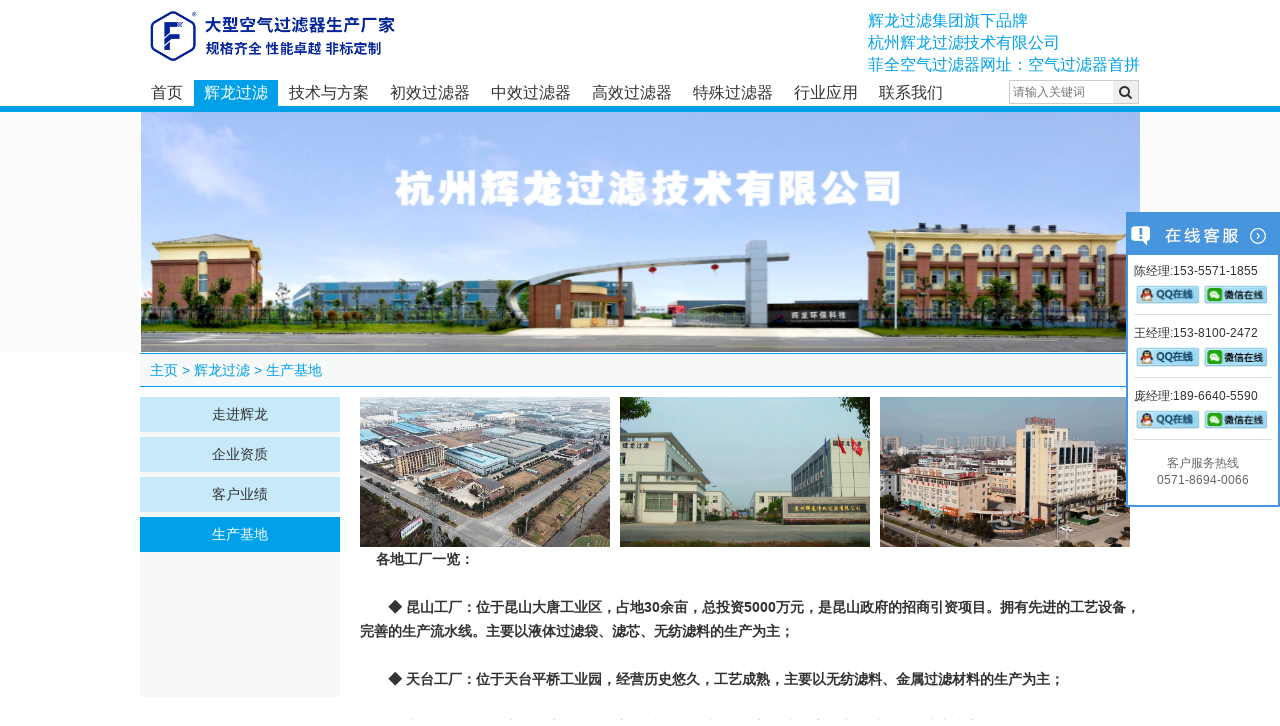

--- FILE ---
content_type: text/html; charset=utf-8
request_url: http://www.kqglq.com/html/scjda-list.html
body_size: 19526
content:
<!DOCTYPE html>
<html lang="zh-cn">
<head>
<meta charset="utf-8" />
<meta http-equiv="X-UA-Compatible" content="IE=edge">
<meta content="width=device-width, initial-scale=1" name="viewport" />

<title>生产基地_辉龙过滤_高效过滤器_中效过滤器_初效过滤器_菲全空气过滤器（源头生产厂家）_杭州辉龙过滤技术有限公司</title>
<meta name="keywords" content="" />
<meta name="description" content="" />

<link rel="bookmark"   href="/favicon.ico">
<link rel="shortcut icon" href="/favicon.ico">

<link rel="stylesheet" href="https://lib.baomitu.com/animate.css/3.5.2/animate.min.css">
<link rel="stylesheet" href="https://lib.baomitu.com/twitter-bootstrap/3.3.7/css/bootstrap.min.css">
<link rel="stylesheet" href="https://lib.baomitu.com/twitter-bootstrap/3.3.7/css/bootstrap-theme.min.css"/>
<link rel="stylesheet" href="https://lib.baomitu.com/font-awesome/4.7.0/css/font-awesome.min.css" />
<link rel="stylesheet" href="https://lib.baomitu.com/Swiper/4.5.1/css/swiper.min.css">

<link rel="stylesheet" href="http://www.kqglq.com/statics/wxsite/css/kefu.css">
<link rel="stylesheet" href="http://www.kqglq.com/statics/wxsite/css/base.css"  type="text/css" />

<script src="https://lib.baomitu.com/Swiper/4.5.1/js/swiper.min.js"></script>
<script src="https://lib.baomitu.com/jquery/1.12.4/jquery.min.js"></script>

<!--
<script src="http://www.kqglq.com/statics/admin/global/plugins/jquery.min.js" type="text/javascript"></script>
<script src="http://www.kqglq.com/statics/admin/global/plugins/bootstrap/js/bootstrap.min.js" type="text/javascript"></script>
<script src="/config/language/zh-cn/lang.js" type="text/javascript"></script>
<script src="http://www.kqglq.com/statics/js/layer/layer.js" type="text/javascript"></script>
<script src="http://www.kqglq.com/statics/js/cms.js" type="text/javascript"></script>
<script src="http://www.kqglq.com/statics/wxsite/pc/scripts/home.js" type="text/javascript"></script>
-->

<script>
var _hmt = _hmt || [];
(function() {
  var hm = document.createElement("script");
  hm.src = "https://hm.baidu.com/hm.js?fda8e82332324219ccd4be63207fbe3b";
  var s = document.getElementsByTagName("script")[0]; 
  s.parentNode.insertBefore(hm, s);
})();
</script>
<script language="JavaScript">
     document.oncontextmenu=new Function("event.returnValue=false;");
     document.onselectstart=new Function("event.returnValue=false;");
</script>
</head>
<body>

<div class="header">
<div class="container">
    <div class="logo">
        <a href="http://www.kqglq.com/"><img src="http://www.kqglq.com/uploadfile/202507/86b7423a0f.jpg" class="lgo" />
        <img src="" class="lgo2">
        </a>
    </div>
    <div class="rtext">
        <!--<p>辉龙过滤集团旗下品牌</p>-->
        <!--<p>www.kqglq.com(空气过滤器首拼)</p>-->
        <p>辉龙过滤集团旗下品牌</p>
<p>杭州辉龙过滤技术有限公司</p>
<p>菲全空气过滤器网址：空气过滤器首拼</p>    </div>
    <div class="pcmenu">
        <ul class="pcul">
            <li><a href="http://www.kqglq.com/" class="">首页</a></li>
                        <li><a href="/html/huilongguolu-list.html" title="辉龙过滤" class=" active">辉龙过滤</a><!--
                <ul>                    <li><a href="/html/zjhl-list.html">走进辉龙</a></li>
                                        <li><a href="/html/qiyezizhia-list.html">企业资质</a></li>
                                        <li><a href="/html/hezuohuoban-list.html">客户业绩</a></li>
                                        <li><a href="/html/scjda-list.html">生产基地</a></li>
                                    </ul>
            </li>-->
                        <li><a href="/html/news-list.html" title="技术与方案" class="">技术与方案</a><!--
                <ul>                    <li><a href="/html/kongqiguolvqxinpin-list.html">空气过滤器新品</a></li>
                                        <li><a href="/html/hangyexinwen-list.html">行业新闻</a></li>
                                        <li><a href="/html/jishuwenzhang-list.html">技术文章</a></li>
                                    </ul>
            </li>-->
                        <li><a href="/html/yetiguoludai-list.html" title="初效过滤器" class="">初效过滤器</a><!--
                <ul>                </ul>
            </li>-->
                        <li><a href="/html/chuchenbudai-list.html" title="中效过滤器" class="">中效过滤器</a><!--
                <ul>                </ul>
            </li>-->
                        <li><a href="/html/dingzhiludai-list.html" title="高效过滤器" class="">高效过滤器</a><!--
                <ul>                </ul>
            </li>-->
                        <li><a href="/html/teshuguoluqi-list.html" title="特殊过滤器" class="">特殊过滤器</a><!--
                <ul>                </ul>
            </li>-->
                        <li><a href="/html/industry-list.html" title="行业应用" class="">行业应用</a><!--
                <ul>                </ul>
            </li>-->
                        <li><a href="/html/contact-list.html" title="联系我们" class="">联系我们</a><!--
                <ul>                </ul>
            </li>-->
                    </ul>
        
<div class="searchbox">
    <form class="form-form" name="search" action="index.php" type="get">
        <input type="text" class="form-input" id="keyword" name="keyword" placeholder="请输入关键词">
        <input type="hidden" name="s" value="so"/>
        <input type="hidden" name="module" value=""/>
      <button type="submit" class="form-btn" onclick="return(searchBy())"><i class="fa fa-search" aria-hidden="true"></i></button>
    </form>
</div>

    </div>
</div>       
</div>

<style type="text/css" media="all">
    .pcmenu {width:97%;}
    .searchbox {width:130px; float:right; }
    .searchbox .form-form {border: 1px solid #ccc; overflow: hidden;}
    .searchbox .form-form .form-input {width:102px; float:left; font-size:12px; line-height:20px; border:none; padding-left:3px;}
    .searchbox .form-form button {border:none; float:right;}
</style>
<script type="text/javascript">
function searchBy() {
    var value = $("#keyword").val();
    if(value == "") {
        dr_tips("请输入关键词");
        return false;
    }
    return true;
}
</script>
<div class="lmbanner">
<div class="container">
    <div class="lmslide"><img src="http://www.kqglq.com/uploadfile/202204/1014b2d132.png" alt=""></div>
</div>
</div>
    


<div class="container">
<div class="homelocal">
    <a href="http://www.kqglq.com/">主页</a>
    > <a href="/html/huilongguolu-list.html">辉龙过滤</a>
> <a href="/html/scjda-list.html">生产基地</a>
</div>
</div>


<div class="container">
<div class="pcmain clearfix">
    <div class="pleft fl">
        <ul class="pbar">
<li><a  href="/html/zjhl-list.html">走进辉龙</a></li>
<li><a  href="/html/qiyezizhia-list.html">企业资质</a></li>
<li><a  href="/html/hezuohuoban-list.html">客户业绩</a></li>
<li><a class="active" href="/html/scjda-list.html">生产基地</a></li>
        </ul>
    </div>

    <div class="pright fr">
        
        <div class="pcontent clearfix">
            <table cellpadding="1" cellspacing="1" width="780"><tbody><tr class="firstRow"><td style="word-break: break-all;"><img alt="微信截图_20220428174113(1).jpg" id="6182a60db7be1d2149d56196078d51d3_img_679" src="https://www.lvdai.net/uploadfile/ueditor/image/20220429/1651217876354410.jpg" title="1651217876354410.jpg" style="border: 0px; vertical-align: middle; width: 250px; height: 150px;"/></td><td><img alt="" id="fcf1d2a9de7488fd83083a067971e7bb_img_35" src="https://www.lvdai.net/uploadfile/ueditor/image/202203/2a8ff80803.jpg" style="border: 0px; vertical-align: middle; width: 250px; height: 150px;"/></td><td><img alt="DJI_0248(1).jpg" id="6182a60db7be1d2149d56196078d51d3_img_680" src="https://www.lvdai.net/uploadfile/ueditor/image/20220429/1651217892375538.jpg" title="1651217892375538.jpg" style="border: 0px; vertical-align: middle; width: 250px; height: 150px;"/></td></tr></tbody></table><p style="text-wrap: wrap;"><strong>&nbsp; &nbsp; 各地工厂一览：<br style="margin: 0px; padding: 0px; outline: 0px; word-break: break-all; color: rgb(68, 68, 68); font-family: 微软雅黑, Arial; background-color: rgb(255, 255, 255);"/><br style="margin: 0px; padding: 0px; outline: 0px; word-break: break-all; color: rgb(68, 68, 68); font-family: 微软雅黑, Arial; background-color: rgb(255, 255, 255);"/>&nbsp; &nbsp; &nbsp; &nbsp;◆ 昆山工厂：位于昆山大唐工业区，占地30余亩，总投资5000万元，是昆山政府的招商引资项目。拥有先进的工艺设备，完善的生产流水线。主要以液体过滤袋、滤芯、无纺滤料的生产为主；<br style="margin: 0px; padding: 0px; outline: 0px; word-break: break-all; color: rgb(68, 68, 68); font-family: 微软雅黑, Arial; background-color: rgb(255, 255, 255);"/><br style="margin: 0px; padding: 0px; outline: 0px; word-break: break-all; color: rgb(68, 68, 68); font-family: 微软雅黑, Arial; background-color: rgb(255, 255, 255);"/>&nbsp; &nbsp; &nbsp; &nbsp;◆ 天台工厂：位于天台平桥工业园，经营历史悠久，工艺成熟，主要以无纺滤料、金属过滤材料的生产为主；<br style="margin: 0px; padding: 0px; outline: 0px; word-break: break-all; color: rgb(68, 68, 68); font-family: 微软雅黑, Arial; background-color: rgb(255, 255, 255);"/><br style="margin: 0px; padding: 0px; outline: 0px; word-break: break-all; color: rgb(68, 68, 68); font-family: 微软雅黑, Arial; background-color: rgb(255, 255, 255);"/>&nbsp; &nbsp; &nbsp; &nbsp;◆ 广州工厂：位于广州经济开发区，主要以滤芯、过滤器、初、中、高效空气过滤器的生产为主；<br style="margin: 0px; padding: 0px; outline: 0px; word-break: break-all; color: rgb(68, 68, 68); font-family: 微软雅黑, Arial; background-color: rgb(255, 255, 255);"/><br style="margin: 0px; padding: 0px; outline: 0px; word-break: break-all; color: rgb(68, 68, 68); font-family: 微软雅黑, Arial; background-color: rgb(255, 255, 255);"/>&nbsp; &nbsp; &nbsp; &nbsp;◆ 广德工厂：位于广德经济开发区，占地100余亩，总投资1.5亿元人民币，是广德政府的招商引资项目，该工厂主要以特种滤芯、过滤器、高温除尘滤料、除尘布袋、除尘设备为主。</strong></p><p style="text-wrap: wrap;"><strong><br/></strong></p><p style="text-wrap: wrap; text-align: center;"><strong><img id="fcf1d2a9de7488fd83083a067971e7bb_img_37" src="https://www.lvdai.net/uploadfile/ueditor/image/20220331/1648737209678718.jpeg" title="1648737209678718.jpeg" alt="1-1FZGAP2V4.jpeg"/></strong></p><br/><p><br/></p><br/><p><br/></p>        </div>
        
    </div>
</div>
</div>

<div class="footer">

<div class="footmenu">
<div class="container">
    <dl class="fmul">
        <dt><a href="/html/yetiguoludai-list.html">初效过滤器</a></dt>
                <dd><a href="/html/yetiguoludai-show-471.html">可清洗初效过滤器</a></dd>
                <dd><a href="/html/yetiguoludai-show-470.html">G4初效过滤器</a></dd>
                <dd><a href="/html/yetiguoludai-show-469.html">G3初效过滤器</a></dd>
                <dd><a href="/html/yetiguoludai-show-468.html">G2初效过滤器</a></dd>
                <dd><a href="/html/yetiguoludai-show-467.html">G1初效过滤器</a></dd>
                <dd><a href="/html/yetiguoludai-show-466.html">网式过滤器</a></dd>
            </dl>
    <dl class="fmul">
        <dt><a href="/html/chuchenbudai-list.html">中效过滤器</a></dt>
                <dd><a href="/html/chuchenbudai-show-490.html">F9中效过滤器</a></dd>
                <dd><a href="/html/chuchenbudai-show-489.html">F8中效过滤器</a></dd>
                <dd><a href="/html/chuchenbudai-show-488.html">F7中效过滤器</a></dd>
                <dd><a href="/html/chuchenbudai-show-487.html">F6中效过滤器</a></dd>
                <dd><a href="/html/chuchenbudai-show-486.html">F5中效过滤器</a></dd>
                <dd><a href="/html/chuchenbudai-show-485.html">中效过滤网</a></dd>
            </dl>
    <dl class="fmul">
        <dt><a href="/html/dingzhiludai-list.html">高效过滤器</a></dt>
                <dd><a href="/html/dingzhiludai-show-530.html">V型高效过滤器</a></dd>
                <dd><a href="/html/dingzhiludai-show-529.html">V型中效过滤器</a></dd>
                <dd><a href="/html/dingzhiludai-show-528.html">大风量过滤器</a></dd>
                <dd><a href="/html/dingzhiludai-show-527.html">高效空气过滤网</a></dd>
                <dd><a href="/html/dingzhiludai-show-526.html">高效纤维过滤器</a></dd>
                <dd><a href="/html/dingzhiludai-show-525.html">320高效过滤器</a></dd>
            </dl>
    <dl class="fmul">
        <dt><a href="/html/contact-list.html">联系方式</a></dt>
        <dd>
            <p style="white-space: normal;">杭州辉龙过滤技术有限公司</p><p style="white-space: normal;">浙江省杭州市拱墅区杭行路666号</p><p style="white-space: normal;">TEL: 0571-86940066</p><p style="white-space: normal;">FAX: 0571-81020034</p><p style="white-space: normal;">销售直线:陈经理 153-5571-1855</p><p style="white-space: normal;">销售直线:王经理 153-8100-2472</p><p style="white-space: normal;">销售直线:庞经理 189<span style="text-wrap: wrap;">-</span>6640<span style="text-wrap: wrap;">-</span>5590</p><p style="white-space: normal;"><br/></p>        </dd>
    </dl>
</div>
</div>



<div class="footcopy">
<div class="container">
    <p> © 2014-2026 杭州辉龙过滤技术有限公司 版权所有&nbsp;&nbsp;
    <a href="https://beian.miit.gov.cn/" target="_blank">浙ICP备14040208号-14</a>&nbsp;&nbsp;
    <a href="http://www.beian.gov.cn/portal/registerSystemInfo?recordcode=11000002002023" target="_blank" rel="noopener noreferrer"><img src="http://www.kqglq.com/statics/wxsite/img/gg.png">浙公网安备 33010502006881号</a>&nbsp;&nbsp;
    <a href="/sitemap.xml" target="_blank">网站地图</a>&nbsp;&nbsp;
    <script>
var _hmt = _hmt || [];
(function() {
  var hm = document.createElement("script");
  hm.src = "https://hm.baidu.com/hm.js?508516f7caf1126590621d426b677715";
  var s = document.getElementsByTagName("script")[0]; 
  s.parentNode.insertBefore(hm, s);
})();
</script>
    </p>
    
    <div class="fclink clearfix">
    友情链接：&nbsp;<a href="http://www.yangzisdj.com" target="_blank">扬子叉车厂家</a>&nbsp;<a href="https://www.loogal.com" target="_blank">彩色喷码机</a>&nbsp;<a href="https://www.steelsstu.com" target="_blank">螺旋管</a>&nbsp;<a href="http://www.940l.net" target="_blank">940l不锈钢</a>&nbsp;<a href="http://www.glkr17.com" target="_blank">COD氨氮测定仪</a>&nbsp;<a href="https://www.reyaji.com" target="_blank">热压机厂家</a>&nbsp;<a href="http://www.iko-vs.cn" target="_blank">IKO轴承</a>&nbsp;<a href="https://www.skd-11.cn" target="_blank">skd11</a>&nbsp;<a href="http://www.qfhbkjgw.com" target="_blank">喷砂机用高压风机</a>&nbsp;<a href="http://www.zcwi.com" target="_blank">防水透气膜</a>&nbsp;<a href="http://www.jlvhb.com" target="_blank">噪声治理</a>&nbsp;<a href="http://3kmlink.cn" target="_blank">导电滑环厂家</a>&nbsp;<a href="https://www.micro-clean.cn" target="_blank">硅胶干燥剂</a>&nbsp;<a href="http://www.zzlyjx88.com" target="_blank">粉剂分装机</a>&nbsp;<a href="http://www.jbs17.com" target="_blank">数显电热恒温培养箱</a>&nbsp;<a href="https://www.stznlaser.com" target="_blank">激光清洗机</a>&nbsp;<a href="http://www.tonglink.net" target="_blank">摩莎工业交换机</a>&nbsp;<a href="http://www.asiakrd.com" target="_blank">拉伸膜真空包装机</a>&nbsp;<a href="http://www.meteringpump.cn" target="_blank">食品级隔膜泵</a>&nbsp;<a href="http://www.jngdlxl.com" target="_blank">西门子电动三通阀</a>&nbsp;<a href="http://www.yc-yinhe.com" target="_blank">防爆粉尘采样器</a>&nbsp;<a href="http://www.lyzjgs.com" target="_blank">隧道逃生管</a>&nbsp;<a href="http://www.hgsensor.cn" target="_blank">低功耗甲烷传感器</a>&nbsp;<a href="https://www.sopsmt.com" target="_blank">SMT贴片机</a>    </div>
</div>
</div>


<!--kefu-->
<div class="scrollsidebar" id="scrollsidebar">
  <div class="side_content">
    <div class="side_list">
      <div class="side_title"><a title="隐藏" class="close_btn"><span>关闭</span></a></div>
      <div class="side_center">
        <div class="custom_service">
<dl class="bardl">
    <dt>陈经理:153-5571-1855</dt>
    <dd class="clearfix">
        <a href="http://wpa.qq.com/msgrd?v=3&uin=51706268&site=qq&menu=yes" class="qq" ><img width="68" src="http://www.kqglq.com/statics/wxsite/images/online.png" /></a>
        <a href="javascript:;" class="wxwx">
            <img src="http://www.kqglq.com/statics/wxsite/images/onlinewx.png" width="68" />
            <img class="wxq" src="http://www.kqglq.com/uploadfile/202205/a6bebd2611.jpeg" width="100"/>
        </a>
    </dd>
</dl>
<dl class="bardl">
    <dt>王经理:153-8100-2472</dt>
    <dd class="clearfix">
        <a href="http://wpa.qq.com/msgrd?v=3&uin=51706268&site=qq&menu=yes" class="qq" ><img width="68" src="http://www.kqglq.com/statics/wxsite/images/online.png" /></a>
        <a href="javascript:;" class="wxwx">
            <img src="http://www.kqglq.com/statics/wxsite/images/onlinewx.png" width="68" />
            <img class="wxq" src="http://www.kqglq.com/uploadfile/202308/fc050fb840.jpg" width="100"/>
        </a>
    </dd>
</dl>
<dl class="bardl">
    <dt>庞经理:189-6640-5590</dt>
    <dd class="clearfix">
        <a href="http://wpa.qq.com/msgrd?v=3&uin=51706268&site=qq&menu=yes" class="qq" ><img width="68" src="http://www.kqglq.com/statics/wxsite/images/online.png" /></a>
        <a href="javascript:;" class="wxwx">
            <img src="http://www.kqglq.com/statics/wxsite/images/onlinewx.png" width="68" />
            <img class="wxq" src="http://www.kqglq.com/uploadfile/202308/e0fdba399a.jpg" width="100"/>
        </a>
    </dd>
</dl>
  
        </div>
        <div class="other">
          <!--<p><img src="images/qrcode.png" width="120"/></p>-->
          <p>客户服务热线 <br />0571-8694-0066</p>
        </div>
        <!--<div class="msgserver">-->
        <!--  <p><a href="/html/contact-list.html" >联系我们</a></p>-->
        <!--</div>-->
      </div>
      <div class="side_bottom"></div>
    </div>
  </div>
  <div class="show_btn"><span>在线客服</span></div>
</div>
<!--kefu-->
<script src="http://www.kqglq.com/statics/wxsite/js/kefu.js"></script>

<script>
(function(){
    var bp = document.createElement('script');
    var curProtocol = window.location.protocol.split(':')[0];
    if (curProtocol === 'https') {
        bp.src = 'https://zz.bdstatic.com/linksubmit/push.js';
    }
    else {
        bp.src = 'http://push.zhanzhang.baidu.com/push.js';
    }
    var s = document.getElementsByTagName("script")[0];
    s.parentNode.insertBefore(bp, s);
})();
</script>
    
</div>
    
    
<script src="https://lib.baomitu.com/twitter-bootstrap/3.3.7/js/bootstrap.min.js"></script>
<script src="https://lib.baomitu.com/wow/1.1.2/wow.min.js"></script>



</body>
</html>

--- FILE ---
content_type: text/css
request_url: http://www.kqglq.com/statics/wxsite/css/base.css
body_size: 2113
content:
@charset "UTF-8";

body {overflow-x: hidden;}
ul {padding:0px;margin:0px;list-style:none;}
a {color:#333;}
a:hover {color:#00a0e8; text-decoration:none;}

.fl {float: left;}
.fr {float: right;}
.container {width:1030px;}


.header {border-bottom:6px #00a1e9 solid; padding-top: 10px;}
.header .container {position: relative; height:96px;}
.header .logo {float: left;}
.header .logo .lgo {width:260px;}
.header .logo .lgo2 {width:300px;}
.header .rtext {float: right; color:#00a1e9; font-size:16px;}
.header .rtext p {margin:0;}

.pcmenu {position: absolute; left:15px; top: 70px;}
.pcul {}
.pcul > li {float:left}
.pcul > li > a {display:inline-block; padding:0 10px; font-size:16px; line-height:26px; border-left:1px solid #fff;}
.pcul > li > a:hover {background:#00a0e8; color:#fff;}
.pcul .active {background:#00a0e8; color:#fff;}


.pcbanner {background-color: #fbfbfb;}
.pcbanner .container {position: relative; overflow: hidden;}
.pcbanner .mySwiper {overflow: hidden; width:1000px;}

.pcbanner .swiper-pagination {text-align:right; width: 98%!important;}
.pcbanner .swiper-pagination-bullets span {width:25px; height:10px; border-radius:0; background: #fff; opacity: .4;}
.pcbanner span.swiper-pagination-bullet-active {opacity: 1; background: #fff;}


.index {margin-bottom:10px;}

.ione {padding:10px 0;}
.onel {width:200px;}
.onem {width:570px; margin:0 15px;}
.oner {width:200px;}

.tytitle {border-bottom: solid 1px #00a1e9; font-weight: bold; font-size: 15px; text-indent: 2em; color: #00a1e9; line-height: 34px; padding-left: 10px; background-color: #eff8fe;}
.tytitle a {color:#00a1e9;}

.iul {padding:5px 0;}
.onel .iul li {padding:5px 4px;}
.onel .iul li a {font-size:12px;}
.oner .iul li {padding:5px 4px;}
.oner .iul li a {font-size:12px;}

.iabout {padding:8px 0;}
.iabout img {float:left; margin-right:10px;}
.iabout a {line-height:24px;}

.twol {width:200px;}
.twor {width:786px;}

.twol .iul {background-color: #eff8fe;}
.twol .iul li {padding:5px 10px;}
.twol .iul li a {font-size:14px; color:#00a0e8;}

.twor .cplist li {width:47%;}
.twor .cplist li a {color:#00a0e8;}

.hylist li {width:25%; padding:15px 0; float:left;}
.hylist li a {display:block; padding-left:18px;}
.hylist li a img {float:left; margin-right:10px; display:inline-block;}
.hylist li a p {line-height:82px; color:#00a0e8; font-size:14px; font-weight:bold;}

.cpmore {}
.cpmore li {padding:5px 0;}




.homelocal { padding-left:10px; color: #00a0e8;  background-color: #f7f8f8; border-top: 1px #00a1e9 solid; border-bottom: 1px #00a1e9 solid; line-height:32px;}
.homelocal a {color:#00a0e8;}

.pcmain {margin:10px auto;}
.pleft {width:200px; background-color:#f7f8f8; min-height:300px;}
.pright {width:780px; margin-bottom:20px;}
.pbar {}
.pbar li {margin-bottom:5px;}
.pbar li a {line-height:35px; text-align:center; display:block; color:#333; background-color:#c7eafb;}
.pbar li a:hover, .pbar li .active {background-color:#00a1e9; color:#fff;}

.pcontent {line-height:24px;}
.pcontent img {max-width:100%;}
.pcontent p {margin-bottom:0; text-align: justify;}


.footmenu {border-top: 6px #00a1e9 solid; padding:10px 0; background-color: #fafafa;}
.fmul {float: left; width:25%; margin-bottom:5px;}
.fmul dt {line-height:35px; margin-bottom:0px;}
.fmul dt a {color:#00a1e9; font-size:15px;}
.fmul dd {line-height:26px;}
.fmul dd a {color:#333; font-size:15px;}
.fmul dd p {margin-bottom:0; line-height:22px;}

.footcopy {background-color:#333; color:#fff; padding:15px 0 15px;}
.footcopy a {color:#fff;}
.footcopy p {}
.fclink {}
.fclink a {color:#777;line-height:22px;}
.fclink a:hover {text-decoration:underline;}


.rides-cs {  font-size: 12px; background:#29a7e2; position: fixed; top: 250px; right: 0px; _position: absolute; z-index: 1500; border-radius:6px 0px 0 6px;}
.rides-cs a { color: #00A0E9;}
.rides-cs a:hover { color: #ff8100; text-decoration: none;}
.rides-cs .floatL { width: 36px; float:left; position: relative; z-index:1;height: 210px;}
.rides-cs .floatL a { font-size:0; text-indent: -999em; display: block;}
.rides-cs .floatR { width: 130px; float: left; padding: 5px; overflow:hidden;}
.rides-cs .floatR .cn {background:#F7F7F7; border-radius:6px;margin-top:4px;}
.rides-cs .cn .titZx{ font-size: 14px; color: #333;font-weight:600; line-height:24px;padding:5px;text-align:center;}
.rides-cs .cn ul {padding:0px;}
.rides-cs .cn ul li { line-height: 38px; height:38px;border-bottom: solid 1px #E6E4E4;overflow: hidden;text-align:center;}
.rides-cs .cn ul li span { color: #777;}
.rides-cs .cn ul li a{color: #777;}
.rides-cs .cn ul li img { vertical-align: middle;}
.rides-cs .btnOpen, .rides-cs .btnCtn {  position: relative; z-index:9; top:25px; left: 0;  background-image: url(../images/shopnc.png); background-repeat: no-repeat; display:block;  height: 146px; padding: 8px;}
.rides-cs .btnOpen { background-position: -410px 0;}
.rides-cs .btnCtn { background-position: -450px 0;}
.rides-cs ul li.top { border-bottom: solid #ACE5F9 1px;}
.rides-cs ul li.bot { border-bottom: none;}


.lmbanner {background-color:#fbfbfb;}
.lmbanner img {width:100%; max-width:100%;}

.newslist {}
.newslist li {border-bottom:1px #00a1e9 solid; overflow: hidden; padding:18px 0 13px}
.newslist li p {font-size:12px; text-indent: 2em;}
.newslist .pic {width:100px; float:left; margin-right:10px;}
.newslist .pic img {max-width:100%;}            
.newslist .con h5 a {color:#00a1e9;}
.newslist .con span {float:right; color:#00a1e9;}
.newslist a:hover {text-decoration:underline;}

.pcart {text-align:center;}
.pcart h1 {font-size:18px; border-bottom:1px solid #00a0e8; color:#00a0e8; padding-bottom:10px;}
.pcart h3 {font-size:14px; margin-top:0;}
.news-content {line-height:24px;}
.news-content img {max-width:100%;}

.cplist {}
.cplist li {border-top:1px #eee solid; overflow: hidden; padding:10px 0px 5px; width:48%; float: left; margin: 0 10px;}
.cplist li p {font-size:12px; text-indent: 2em;}
.cplist .pic {width:100px; float:left; margin-right:10px;}
.cplist .pic img {max-width:100%;}            
.cplist .con h5 a {color:#00a1e9;}
.cplist .con span {float:right; color:#00a1e9;}
.cplist a:hover, .cplist p:hover {text-decoration:underline;}

.cplist li:nth-child(1) {border-top:none;}
.cplist li:nth-child(2) {border-top:none;}

.proleft {width:390px; float:left; overflow: hidden;}
.pleft h3 {background-color: #00a1e9; padding:18px 0; text-align:Center; margin-top:0; color:#fff; font-size:18px;}
.proleft .mySwiper2 {width:390px; position: relative;}
.proleft .mySwiper2 img {max-width:100%;}
.proleft .mySwiper2 .swiper-pagination-bullet {width: 20px; height: 10px; text-align: center; line-height: 20px; border-radius:0; opacity: 1; background: rgba(0, 0, 0, 0.2);}
.proleft .mySwiper2 .swiper-pagination-bullet-active {color: #fff; background: #007aff;}
.proleft .swiper-pagination {left:6%; width:auto; bottom:28px}

.proright {width:600px; float:right;}
.proright .tab-pane {line-height:24px; padding:15px 0;}



.yytext {background:#fbfbfb; padding:10px 15px 0; line-height:22px; color:#00a1e9; text-indent:2em;}
.yytitle {background:#00a1e9; color:#fff; text-align:center; margin:10px auto; line-height:30px;}
.yylist {}
.yylist li {float:left; width:25%; margin-top:15px;}
.yylist li a {display:block; text-align:center; height: 218px;}
.yylist li a img {display:inline-block;}
.yylist li h4 {font-size:14px; color:#00a1e9;}
.yylist li p {font-size:12px; color:#666; text-align:left; padding:0 10px;}


.contactbox {}
.cbone {}
.cbtitle {color:#00a1e9; border-bottom:#00a1e9 1px solid; line-height:26px; margin-bottom:10px;}
.cboneM {padding:5px 0 15px;}
.cboneM p {margin-bottom:5px;}
.cboneM .cmleft {width:50%; float:left;}
.cboneM .cmright {width:50%; float:left;}

.cbtwo {}
.cbthree {line-height:24px; margin-bottom:15px;}

.list-pagination {text-align:center;}

